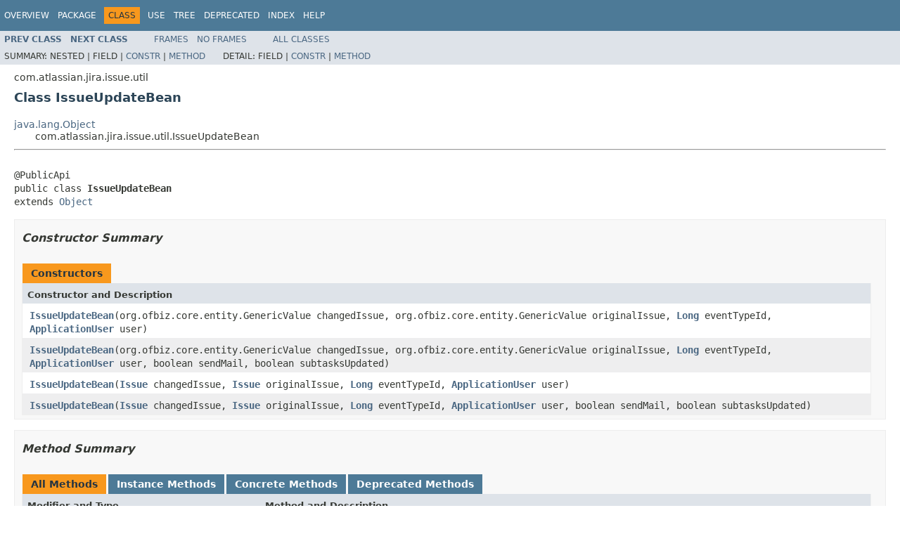

--- FILE ---
content_type: text/html
request_url: https://docs.atlassian.com/software/jira/docs/api/7.3.5/com/atlassian/jira/issue/util/IssueUpdateBean.html
body_size: 4725
content:
<!DOCTYPE HTML PUBLIC "-//W3C//DTD HTML 4.01 Transitional//EN" "http://www.w3.org/TR/html4/loose.dtd">
<!-- NewPage -->
<html lang="en">
<head>
<!-- Generated by javadoc (1.8.0_112) on Wed Apr 19 11:43:29 UTC 2017 -->
<meta http-equiv="Content-Type" content="text/html; charset=UTF-8">
<title>IssueUpdateBean (Atlassian JIRA 7.3.5 API)</title>
<meta name="date" content="2017-04-19">
<link rel="stylesheet" type="text/css" href="../../../../../stylesheet.css" title="Style">
<script type="text/javascript" src="../../../../../script.js"></script>
   <script type="text/javascript" src="https://atl-global.atlassian.com/js/atl-global.min.js"></script>   <script class="optanon-category-2" type="text/plain">ace.analytics.Initializer.initWithPageAnalytics('BpJ1LB9DeVf9cx42UDsc5VCqZvJQ60dC');</script>   <style>     body .optanon-alert-box-wrapper 
     { 
       width: auto; 
       margin-right: 12px; 
     }   </style>   <script type="text/javascript" src="https://cdn.cookielaw.org/consent/141bbadf-8293-4d74-9552-81ec52e16c66.js"></script>   <script type="text/javascript">   window.addEventListener('load', function () { 
          const toggle = document.createElement('a'); 
          toggle.className = 'optanon-toggle-display'; 
          toggle.innerText = 'View cookie preferences'; 
          toggle.style.cursor = 'pointer';  
          if (document.getElementsByClassName('gc-documentation').length) { 
            toggle.style.marginBottom = '20px'; 
           toggle.style.marginLeft =  '30px'; 
            toggle.style.display = 'inline-block'; 
            const docContent = document.getElementById('doc-content'); 
            docContent.appendChild(toggle); 
          } else if (document.querySelectorAll('nav.wy-nav-side .wy-menu').length) { 
            const sideNavMenu = document.querySelectorAll('nav.wy-nav-side .wy-menu')[0].firstElementChild; 
            sideNavMenu.appendChild(toggle); 
          } else { 
            toggle.style.marginBottom = '20px'; 
            toggle.style.display = 'inline-block'; 
            document.body.appendChild(toggle); 
          } 
        }); 
   
   </script>   </head>
<body>
<script type="text/javascript"><!--
    try {
        if (location.href.indexOf('is-external=true') == -1) {
            parent.document.title="IssueUpdateBean (Atlassian JIRA 7.3.5 API)";
        }
    }
    catch(err) {
    }
//-->
var methods = {"i0":10,"i1":10,"i2":10,"i3":10,"i4":10,"i5":10,"i6":10,"i7":10,"i8":10,"i9":10,"i10":10,"i11":42,"i12":10,"i13":10,"i14":10,"i15":10,"i16":10,"i17":10,"i18":10,"i19":10,"i20":10,"i21":10,"i22":10};
var tabs = {65535:["t0","All Methods"],2:["t2","Instance Methods"],8:["t4","Concrete Methods"],32:["t6","Deprecated Methods"]};
var altColor = "altColor";
var rowColor = "rowColor";
var tableTab = "tableTab";
var activeTableTab = "activeTableTab";
</script>
<noscript>
<div>JavaScript is disabled on your browser.</div>
</noscript>
<!-- ========= START OF TOP NAVBAR ======= -->
<div class="topNav"><a name="navbar.top">
<!--   -->
</a>
<div class="skipNav"><a href="#skip.navbar.top" title="Skip navigation links">Skip navigation links</a></div>
<a name="navbar.top.firstrow">
<!--   -->
</a>
<ul class="navList" title="Navigation">
<li><a href="../../../../../overview-summary.html">Overview</a></li>
<li><a href="package-summary.html">Package</a></li>
<li class="navBarCell1Rev">Class</li>
<li><a href="class-use/IssueUpdateBean.html">Use</a></li>
<li><a href="package-tree.html">Tree</a></li>
<li><a href="../../../../../deprecated-list.html">Deprecated</a></li>
<li><a href="../../../../../index-all.html">Index</a></li>
<li><a href="../../../../../help-doc.html">Help</a></li>
</ul>
</div>
<div class="subNav">
<ul class="navList">
<li><a href="../../../../../com/atlassian/jira/issue/util/IssuesIterable.html" title="interface in com.atlassian.jira.issue.util"><span class="typeNameLink">Prev&nbsp;Class</span></a></li>
<li><a href="../../../../../com/atlassian/jira/issue/util/IssueUpdater.html" title="interface in com.atlassian.jira.issue.util"><span class="typeNameLink">Next&nbsp;Class</span></a></li>
</ul>
<ul class="navList">
<li><a href="../../../../../index.html?com/atlassian/jira/issue/util/IssueUpdateBean.html" target="_top">Frames</a></li>
<li><a href="IssueUpdateBean.html" target="_top">No&nbsp;Frames</a></li>
</ul>
<ul class="navList" id="allclasses_navbar_top">
<li><a href="../../../../../allclasses-noframe.html">All&nbsp;Classes</a></li>
</ul>
<div>
<script type="text/javascript"><!--
  allClassesLink = document.getElementById("allclasses_navbar_top");
  if(window==top) {
    allClassesLink.style.display = "block";
  }
  else {
    allClassesLink.style.display = "none";
  }
  //-->
</script>
</div>
<div>
<ul class="subNavList">
<li>Summary:&nbsp;</li>
<li>Nested&nbsp;|&nbsp;</li>
<li>Field&nbsp;|&nbsp;</li>
<li><a href="#constructor.summary">Constr</a>&nbsp;|&nbsp;</li>
<li><a href="#method.summary">Method</a></li>
</ul>
<ul class="subNavList">
<li>Detail:&nbsp;</li>
<li>Field&nbsp;|&nbsp;</li>
<li><a href="#constructor.detail">Constr</a>&nbsp;|&nbsp;</li>
<li><a href="#method.detail">Method</a></li>
</ul>
</div>
<a name="skip.navbar.top">
<!--   -->
</a></div>
<!-- ========= END OF TOP NAVBAR ========= -->
<!-- ======== START OF CLASS DATA ======== -->
<div class="header">
<div class="subTitle">com.atlassian.jira.issue.util</div>
<h2 title="Class IssueUpdateBean" class="title">Class IssueUpdateBean</h2>
</div>
<div class="contentContainer">
<ul class="inheritance">
<li><a href="http://download.oracle.com/javase/7/docs/api/java/lang/Object.html?is-external=true" title="class or interface in java.lang">java.lang.Object</a></li>
<li>
<ul class="inheritance">
<li>com.atlassian.jira.issue.util.IssueUpdateBean</li>
</ul>
</li>
</ul>
<div class="description">
<ul class="blockList">
<li class="blockList">
<hr>
<br>
<pre>@PublicApi
public class <span class="typeNameLabel">IssueUpdateBean</span>
extends <a href="http://download.oracle.com/javase/7/docs/api/java/lang/Object.html?is-external=true" title="class or interface in java.lang">Object</a></pre>
</li>
</ul>
</div>
<div class="summary">
<ul class="blockList">
<li class="blockList">
<!-- ======== CONSTRUCTOR SUMMARY ======== -->
<ul class="blockList">
<li class="blockList"><a name="constructor.summary">
<!--   -->
</a>
<h3>Constructor Summary</h3>
<table class="memberSummary" border="0" cellpadding="3" cellspacing="0" summary="Constructor Summary table, listing constructors, and an explanation">
<caption><span>Constructors</span><span class="tabEnd">&nbsp;</span></caption>
<tr>
<th class="colOne" scope="col">Constructor and Description</th>
</tr>
<tr class="altColor">
<td class="colOne"><code><span class="memberNameLink"><a href="../../../../../com/atlassian/jira/issue/util/IssueUpdateBean.html#IssueUpdateBean-org.ofbiz.core.entity.GenericValue-org.ofbiz.core.entity.GenericValue-java.lang.Long-com.atlassian.jira.user.ApplicationUser-">IssueUpdateBean</a></span>(org.ofbiz.core.entity.GenericValue&nbsp;changedIssue,
               org.ofbiz.core.entity.GenericValue&nbsp;originalIssue,
               <a href="http://download.oracle.com/javase/7/docs/api/java/lang/Long.html?is-external=true" title="class or interface in java.lang">Long</a>&nbsp;eventTypeId,
               <a href="../../../../../com/atlassian/jira/user/ApplicationUser.html" title="interface in com.atlassian.jira.user">ApplicationUser</a>&nbsp;user)</code>&nbsp;</td>
</tr>
<tr class="rowColor">
<td class="colOne"><code><span class="memberNameLink"><a href="../../../../../com/atlassian/jira/issue/util/IssueUpdateBean.html#IssueUpdateBean-org.ofbiz.core.entity.GenericValue-org.ofbiz.core.entity.GenericValue-java.lang.Long-com.atlassian.jira.user.ApplicationUser-boolean-boolean-">IssueUpdateBean</a></span>(org.ofbiz.core.entity.GenericValue&nbsp;changedIssue,
               org.ofbiz.core.entity.GenericValue&nbsp;originalIssue,
               <a href="http://download.oracle.com/javase/7/docs/api/java/lang/Long.html?is-external=true" title="class or interface in java.lang">Long</a>&nbsp;eventTypeId,
               <a href="../../../../../com/atlassian/jira/user/ApplicationUser.html" title="interface in com.atlassian.jira.user">ApplicationUser</a>&nbsp;user,
               boolean&nbsp;sendMail,
               boolean&nbsp;subtasksUpdated)</code>&nbsp;</td>
</tr>
<tr class="altColor">
<td class="colOne"><code><span class="memberNameLink"><a href="../../../../../com/atlassian/jira/issue/util/IssueUpdateBean.html#IssueUpdateBean-com.atlassian.jira.issue.Issue-com.atlassian.jira.issue.Issue-java.lang.Long-com.atlassian.jira.user.ApplicationUser-">IssueUpdateBean</a></span>(<a href="../../../../../com/atlassian/jira/issue/Issue.html" title="interface in com.atlassian.jira.issue">Issue</a>&nbsp;changedIssue,
               <a href="../../../../../com/atlassian/jira/issue/Issue.html" title="interface in com.atlassian.jira.issue">Issue</a>&nbsp;originalIssue,
               <a href="http://download.oracle.com/javase/7/docs/api/java/lang/Long.html?is-external=true" title="class or interface in java.lang">Long</a>&nbsp;eventTypeId,
               <a href="../../../../../com/atlassian/jira/user/ApplicationUser.html" title="interface in com.atlassian.jira.user">ApplicationUser</a>&nbsp;user)</code>&nbsp;</td>
</tr>
<tr class="rowColor">
<td class="colOne"><code><span class="memberNameLink"><a href="../../../../../com/atlassian/jira/issue/util/IssueUpdateBean.html#IssueUpdateBean-com.atlassian.jira.issue.Issue-com.atlassian.jira.issue.Issue-java.lang.Long-com.atlassian.jira.user.ApplicationUser-boolean-boolean-">IssueUpdateBean</a></span>(<a href="../../../../../com/atlassian/jira/issue/Issue.html" title="interface in com.atlassian.jira.issue">Issue</a>&nbsp;changedIssue,
               <a href="../../../../../com/atlassian/jira/issue/Issue.html" title="interface in com.atlassian.jira.issue">Issue</a>&nbsp;originalIssue,
               <a href="http://download.oracle.com/javase/7/docs/api/java/lang/Long.html?is-external=true" title="class or interface in java.lang">Long</a>&nbsp;eventTypeId,
               <a href="../../../../../com/atlassian/jira/user/ApplicationUser.html" title="interface in com.atlassian.jira.user">ApplicationUser</a>&nbsp;user,
               boolean&nbsp;sendMail,
               boolean&nbsp;subtasksUpdated)</code>&nbsp;</td>
</tr>
</table>
</li>
</ul>
<!-- ========== METHOD SUMMARY =========== -->
<ul class="blockList">
<li class="blockList"><a name="method.summary">
<!--   -->
</a>
<h3>Method Summary</h3>
<table class="memberSummary" border="0" cellpadding="3" cellspacing="0" summary="Method Summary table, listing methods, and an explanation">
<caption><span id="t0" class="activeTableTab"><span>All Methods</span><span class="tabEnd">&nbsp;</span></span><span id="t2" class="tableTab"><span><a href="javascript:show(2);">Instance Methods</a></span><span class="tabEnd">&nbsp;</span></span><span id="t4" class="tableTab"><span><a href="javascript:show(8);">Concrete Methods</a></span><span class="tabEnd">&nbsp;</span></span><span id="t6" class="tableTab"><span><a href="javascript:show(32);">Deprecated Methods</a></span><span class="tabEnd">&nbsp;</span></span></caption>
<tr>
<th class="colFirst" scope="col">Modifier and Type</th>
<th class="colLast" scope="col">Method and Description</th>
</tr>
<tr id="i0" class="altColor">
<td class="colFirst"><code>void</code></td>
<td class="colLast"><code><span class="memberNameLink"><a href="../../../../../com/atlassian/jira/issue/util/IssueUpdateBean.html#addProperties-java.util.Map-">addProperties</a></span>(<a href="http://download.oracle.com/javase/7/docs/api/java/util/Map.html?is-external=true" title="class or interface in java.util">Map</a>&lt;<a href="http://download.oracle.com/javase/7/docs/api/java/lang/String.html?is-external=true" title="class or interface in java.lang">String</a>,org.codehaus.jackson.JsonNode&gt;&nbsp;properties)</code>&nbsp;</td>
</tr>
<tr id="i1" class="rowColor">
<td class="colFirst"><code>boolean</code></td>
<td class="colLast"><code><span class="memberNameLink"><a href="../../../../../com/atlassian/jira/issue/util/IssueUpdateBean.html#equals-java.lang.Object-">equals</a></span>(<a href="http://download.oracle.com/javase/7/docs/api/java/lang/Object.html?is-external=true" title="class or interface in java.lang">Object</a>&nbsp;o)</code>&nbsp;</td>
</tr>
<tr id="i2" class="altColor">
<td class="colFirst"><code><a href="../../../../../com/atlassian/jira/user/ApplicationUser.html" title="interface in com.atlassian.jira.user">ApplicationUser</a></code></td>
<td class="colLast"><code><span class="memberNameLink"><a href="../../../../../com/atlassian/jira/issue/util/IssueUpdateBean.html#getApplicationUser--">getApplicationUser</a></span>()</code>&nbsp;</td>
</tr>
<tr id="i3" class="rowColor">
<td class="colFirst"><code>org.ofbiz.core.entity.GenericValue</code></td>
<td class="colLast"><code><span class="memberNameLink"><a href="../../../../../com/atlassian/jira/issue/util/IssueUpdateBean.html#getChangedIssue--">getChangedIssue</a></span>()</code>&nbsp;</td>
</tr>
<tr id="i4" class="altColor">
<td class="colFirst"><code><a href="http://download.oracle.com/javase/7/docs/api/java/util/Collection.html?is-external=true" title="class or interface in java.util">Collection</a>&lt;<a href="../../../../../com/atlassian/jira/issue/history/ChangeItemBean.html" title="class in com.atlassian.jira.issue.history">ChangeItemBean</a>&gt;</code></td>
<td class="colLast"><code><span class="memberNameLink"><a href="../../../../../com/atlassian/jira/issue/util/IssueUpdateBean.html#getChangeItems--">getChangeItems</a></span>()</code>&nbsp;</td>
</tr>
<tr id="i5" class="rowColor">
<td class="colFirst"><code><a href="../../../../../com/atlassian/jira/issue/comments/Comment.html" title="interface in com.atlassian.jira.issue.comments">Comment</a></code></td>
<td class="colLast"><code><span class="memberNameLink"><a href="../../../../../com/atlassian/jira/issue/util/IssueUpdateBean.html#getComment--">getComment</a></span>()</code>&nbsp;</td>
</tr>
<tr id="i6" class="altColor">
<td class="colFirst"><code><a href="http://download.oracle.com/javase/7/docs/api/java/lang/Long.html?is-external=true" title="class or interface in java.lang">Long</a></code></td>
<td class="colLast"><code><span class="memberNameLink"><a href="../../../../../com/atlassian/jira/issue/util/IssueUpdateBean.html#getEventTypeId--">getEventTypeId</a></span>()</code>&nbsp;</td>
</tr>
<tr id="i7" class="rowColor">
<td class="colFirst"><code><a href="../../../../../com/atlassian/jira/issue/changehistory/metadata/HistoryMetadata.html" title="class in com.atlassian.jira.issue.changehistory.metadata">HistoryMetadata</a></code></td>
<td class="colLast"><code><span class="memberNameLink"><a href="../../../../../com/atlassian/jira/issue/util/IssueUpdateBean.html#getHistoryMetadata--">getHistoryMetadata</a></span>()</code>&nbsp;</td>
</tr>
<tr id="i8" class="altColor">
<td class="colFirst"><code>org.ofbiz.core.entity.GenericValue</code></td>
<td class="colLast"><code><span class="memberNameLink"><a href="../../../../../com/atlassian/jira/issue/util/IssueUpdateBean.html#getOriginalIssue--">getOriginalIssue</a></span>()</code>&nbsp;</td>
</tr>
<tr id="i9" class="rowColor">
<td class="colFirst"><code><a href="http://download.oracle.com/javase/7/docs/api/java/util/Map.html?is-external=true" title="class or interface in java.util">Map</a></code></td>
<td class="colLast"><code><span class="memberNameLink"><a href="../../../../../com/atlassian/jira/issue/util/IssueUpdateBean.html#getParams--">getParams</a></span>()</code>&nbsp;</td>
</tr>
<tr id="i10" class="altColor">
<td class="colFirst"><code><a href="http://download.oracle.com/javase/7/docs/api/java/util/Map.html?is-external=true" title="class or interface in java.util">Map</a>&lt;<a href="http://download.oracle.com/javase/7/docs/api/java/lang/String.html?is-external=true" title="class or interface in java.lang">String</a>,org.codehaus.jackson.JsonNode&gt;</code></td>
<td class="colLast"><code><span class="memberNameLink"><a href="../../../../../com/atlassian/jira/issue/util/IssueUpdateBean.html#getProperties--">getProperties</a></span>()</code>&nbsp;</td>
</tr>
<tr id="i11" class="rowColor">
<td class="colFirst"><code><a href="../../../../../com/atlassian/jira/user/ApplicationUser.html" title="interface in com.atlassian.jira.user">ApplicationUser</a></code></td>
<td class="colLast"><code><span class="memberNameLink"><a href="../../../../../com/atlassian/jira/issue/util/IssueUpdateBean.html#getUser--">getUser</a></span>()</code>
<div class="block"><span class="deprecatedLabel">Deprecated.</span>&nbsp;
<div class="block"><span class="deprecationComment">Use <a href="../../../../../com/atlassian/jira/issue/util/IssueUpdateBean.html#getApplicationUser--"><code>getApplicationUser()</code></a> instead. Since v6.3.</span></div>
</div>
</td>
</tr>
<tr id="i12" class="altColor">
<td class="colFirst"><code><a href="../../../../../com/atlassian/jira/issue/worklog/Worklog.html" title="interface in com.atlassian.jira.issue.worklog">Worklog</a></code></td>
<td class="colLast"><code><span class="memberNameLink"><a href="../../../../../com/atlassian/jira/issue/util/IssueUpdateBean.html#getWorklog--">getWorklog</a></span>()</code>&nbsp;</td>
</tr>
<tr id="i13" class="rowColor">
<td class="colFirst"><code>int</code></td>
<td class="colLast"><code><span class="memberNameLink"><a href="../../../../../com/atlassian/jira/issue/util/IssueUpdateBean.html#hashCode--">hashCode</a></span>()</code>&nbsp;</td>
</tr>
<tr id="i14" class="altColor">
<td class="colFirst"><code>boolean</code></td>
<td class="colLast"><code><span class="memberNameLink"><a href="../../../../../com/atlassian/jira/issue/util/IssueUpdateBean.html#isDispatchEvent--">isDispatchEvent</a></span>()</code>&nbsp;</td>
</tr>
<tr id="i15" class="rowColor">
<td class="colFirst"><code>boolean</code></td>
<td class="colLast"><code><span class="memberNameLink"><a href="../../../../../com/atlassian/jira/issue/util/IssueUpdateBean.html#isSendMail--">isSendMail</a></span>()</code>&nbsp;</td>
</tr>
<tr id="i16" class="altColor">
<td class="colFirst"><code>boolean</code></td>
<td class="colLast"><code><span class="memberNameLink"><a href="../../../../../com/atlassian/jira/issue/util/IssueUpdateBean.html#isSubtasksUpdated--">isSubtasksUpdated</a></span>()</code>&nbsp;</td>
</tr>
<tr id="i17" class="rowColor">
<td class="colFirst"><code>void</code></td>
<td class="colLast"><code><span class="memberNameLink"><a href="../../../../../com/atlassian/jira/issue/util/IssueUpdateBean.html#setChangeItems-java.util.Collection-">setChangeItems</a></span>(<a href="http://download.oracle.com/javase/7/docs/api/java/util/Collection.html?is-external=true" title="class or interface in java.util">Collection</a>&lt;<a href="../../../../../com/atlassian/jira/issue/history/ChangeItemBean.html" title="class in com.atlassian.jira.issue.history">ChangeItemBean</a>&gt;&nbsp;changeItems)</code>&nbsp;</td>
</tr>
<tr id="i18" class="altColor">
<td class="colFirst"><code>void</code></td>
<td class="colLast"><code><span class="memberNameLink"><a href="../../../../../com/atlassian/jira/issue/util/IssueUpdateBean.html#setComment-com.atlassian.jira.issue.comments.Comment-">setComment</a></span>(<a href="../../../../../com/atlassian/jira/issue/comments/Comment.html" title="interface in com.atlassian.jira.issue.comments">Comment</a>&nbsp;comment)</code>&nbsp;</td>
</tr>
<tr id="i19" class="rowColor">
<td class="colFirst"><code>void</code></td>
<td class="colLast"><code><span class="memberNameLink"><a href="../../../../../com/atlassian/jira/issue/util/IssueUpdateBean.html#setDispatchEvent-boolean-">setDispatchEvent</a></span>(boolean&nbsp;dispatchEvent)</code>&nbsp;</td>
</tr>
<tr id="i20" class="altColor">
<td class="colFirst"><code>void</code></td>
<td class="colLast"><code><span class="memberNameLink"><a href="../../../../../com/atlassian/jira/issue/util/IssueUpdateBean.html#setHistoryMetadata-com.atlassian.jira.issue.changehistory.metadata.HistoryMetadata-">setHistoryMetadata</a></span>(<a href="../../../../../com/atlassian/jira/issue/changehistory/metadata/HistoryMetadata.html" title="class in com.atlassian.jira.issue.changehistory.metadata">HistoryMetadata</a>&nbsp;historyMetadata)</code>&nbsp;</td>
</tr>
<tr id="i21" class="rowColor">
<td class="colFirst"><code>void</code></td>
<td class="colLast"><code><span class="memberNameLink"><a href="../../../../../com/atlassian/jira/issue/util/IssueUpdateBean.html#setParams-java.util.Map-">setParams</a></span>(<a href="http://download.oracle.com/javase/7/docs/api/java/util/Map.html?is-external=true" title="class or interface in java.util">Map</a>&nbsp;params)</code>&nbsp;</td>
</tr>
<tr id="i22" class="altColor">
<td class="colFirst"><code>void</code></td>
<td class="colLast"><code><span class="memberNameLink"><a href="../../../../../com/atlassian/jira/issue/util/IssueUpdateBean.html#setWorklog-com.atlassian.jira.issue.worklog.Worklog-">setWorklog</a></span>(<a href="../../../../../com/atlassian/jira/issue/worklog/Worklog.html" title="interface in com.atlassian.jira.issue.worklog">Worklog</a>&nbsp;worklog)</code>&nbsp;</td>
</tr>
</table>
<ul class="blockList">
<li class="blockList"><a name="methods.inherited.from.class.java.lang.Object">
<!--   -->
</a>
<h3>Methods inherited from class&nbsp;java.lang.<a href="http://download.oracle.com/javase/7/docs/api/java/lang/Object.html?is-external=true" title="class or interface in java.lang">Object</a></h3>
<code><a href="http://download.oracle.com/javase/7/docs/api/java/lang/Object.html?is-external=true#clone--" title="class or interface in java.lang">clone</a>, <a href="http://download.oracle.com/javase/7/docs/api/java/lang/Object.html?is-external=true#finalize--" title="class or interface in java.lang">finalize</a>, <a href="http://download.oracle.com/javase/7/docs/api/java/lang/Object.html?is-external=true#getClass--" title="class or interface in java.lang">getClass</a>, <a href="http://download.oracle.com/javase/7/docs/api/java/lang/Object.html?is-external=true#notify--" title="class or interface in java.lang">notify</a>, <a href="http://download.oracle.com/javase/7/docs/api/java/lang/Object.html?is-external=true#notifyAll--" title="class or interface in java.lang">notifyAll</a>, <a href="http://download.oracle.com/javase/7/docs/api/java/lang/Object.html?is-external=true#toString--" title="class or interface in java.lang">toString</a>, <a href="http://download.oracle.com/javase/7/docs/api/java/lang/Object.html?is-external=true#wait--" title="class or interface in java.lang">wait</a>, <a href="http://download.oracle.com/javase/7/docs/api/java/lang/Object.html?is-external=true#wait-long-" title="class or interface in java.lang">wait</a>, <a href="http://download.oracle.com/javase/7/docs/api/java/lang/Object.html?is-external=true#wait-long-int-" title="class or interface in java.lang">wait</a></code></li>
</ul>
</li>
</ul>
</li>
</ul>
</div>
<div class="details">
<ul class="blockList">
<li class="blockList">
<!-- ========= CONSTRUCTOR DETAIL ======== -->
<ul class="blockList">
<li class="blockList"><a name="constructor.detail">
<!--   -->
</a>
<h3>Constructor Detail</h3>
<a name="IssueUpdateBean-com.atlassian.jira.issue.Issue-com.atlassian.jira.issue.Issue-java.lang.Long-com.atlassian.jira.user.ApplicationUser-">
<!--   -->
</a>
<ul class="blockList">
<li class="blockList">
<h4>IssueUpdateBean</h4>
<pre>public&nbsp;IssueUpdateBean(<a href="../../../../../com/atlassian/jira/issue/Issue.html" title="interface in com.atlassian.jira.issue">Issue</a>&nbsp;changedIssue,
                       <a href="../../../../../com/atlassian/jira/issue/Issue.html" title="interface in com.atlassian.jira.issue">Issue</a>&nbsp;originalIssue,
                       <a href="http://download.oracle.com/javase/7/docs/api/java/lang/Long.html?is-external=true" title="class or interface in java.lang">Long</a>&nbsp;eventTypeId,
                       <a href="../../../../../com/atlassian/jira/user/ApplicationUser.html" title="interface in com.atlassian.jira.user">ApplicationUser</a>&nbsp;user)</pre>
</li>
</ul>
<a name="IssueUpdateBean-org.ofbiz.core.entity.GenericValue-org.ofbiz.core.entity.GenericValue-java.lang.Long-com.atlassian.jira.user.ApplicationUser-">
<!--   -->
</a>
<ul class="blockList">
<li class="blockList">
<h4>IssueUpdateBean</h4>
<pre>public&nbsp;IssueUpdateBean(org.ofbiz.core.entity.GenericValue&nbsp;changedIssue,
                       org.ofbiz.core.entity.GenericValue&nbsp;originalIssue,
                       <a href="http://download.oracle.com/javase/7/docs/api/java/lang/Long.html?is-external=true" title="class or interface in java.lang">Long</a>&nbsp;eventTypeId,
                       <a href="../../../../../com/atlassian/jira/user/ApplicationUser.html" title="interface in com.atlassian.jira.user">ApplicationUser</a>&nbsp;user)</pre>
</li>
</ul>
<a name="IssueUpdateBean-org.ofbiz.core.entity.GenericValue-org.ofbiz.core.entity.GenericValue-java.lang.Long-com.atlassian.jira.user.ApplicationUser-boolean-boolean-">
<!--   -->
</a>
<ul class="blockList">
<li class="blockList">
<h4>IssueUpdateBean</h4>
<pre>public&nbsp;IssueUpdateBean(org.ofbiz.core.entity.GenericValue&nbsp;changedIssue,
                       org.ofbiz.core.entity.GenericValue&nbsp;originalIssue,
                       <a href="http://download.oracle.com/javase/7/docs/api/java/lang/Long.html?is-external=true" title="class or interface in java.lang">Long</a>&nbsp;eventTypeId,
                       <a href="../../../../../com/atlassian/jira/user/ApplicationUser.html" title="interface in com.atlassian.jira.user">ApplicationUser</a>&nbsp;user,
                       boolean&nbsp;sendMail,
                       boolean&nbsp;subtasksUpdated)</pre>
</li>
</ul>
<a name="IssueUpdateBean-com.atlassian.jira.issue.Issue-com.atlassian.jira.issue.Issue-java.lang.Long-com.atlassian.jira.user.ApplicationUser-boolean-boolean-">
<!--   -->
</a>
<ul class="blockListLast">
<li class="blockList">
<h4>IssueUpdateBean</h4>
<pre>public&nbsp;IssueUpdateBean(<a href="../../../../../com/atlassian/jira/issue/Issue.html" title="interface in com.atlassian.jira.issue">Issue</a>&nbsp;changedIssue,
                       <a href="../../../../../com/atlassian/jira/issue/Issue.html" title="interface in com.atlassian.jira.issue">Issue</a>&nbsp;originalIssue,
                       <a href="http://download.oracle.com/javase/7/docs/api/java/lang/Long.html?is-external=true" title="class or interface in java.lang">Long</a>&nbsp;eventTypeId,
                       <a href="../../../../../com/atlassian/jira/user/ApplicationUser.html" title="interface in com.atlassian.jira.user">ApplicationUser</a>&nbsp;user,
                       boolean&nbsp;sendMail,
                       boolean&nbsp;subtasksUpdated)</pre>
</li>
</ul>
</li>
</ul>
<!-- ============ METHOD DETAIL ========== -->
<ul class="blockList">
<li class="blockList"><a name="method.detail">
<!--   -->
</a>
<h3>Method Detail</h3>
<a name="getWorklog--">
<!--   -->
</a>
<ul class="blockList">
<li class="blockList">
<h4>getWorklog</h4>
<pre>public&nbsp;<a href="../../../../../com/atlassian/jira/issue/worklog/Worklog.html" title="interface in com.atlassian.jira.issue.worklog">Worklog</a>&nbsp;getWorklog()</pre>
</li>
</ul>
<a name="setWorklog-com.atlassian.jira.issue.worklog.Worklog-">
<!--   -->
</a>
<ul class="blockList">
<li class="blockList">
<h4>setWorklog</h4>
<pre>public&nbsp;void&nbsp;setWorklog(<a href="../../../../../com/atlassian/jira/issue/worklog/Worklog.html" title="interface in com.atlassian.jira.issue.worklog">Worklog</a>&nbsp;worklog)</pre>
</li>
</ul>
<a name="isDispatchEvent--">
<!--   -->
</a>
<ul class="blockList">
<li class="blockList">
<h4>isDispatchEvent</h4>
<pre>public&nbsp;boolean&nbsp;isDispatchEvent()</pre>
</li>
</ul>
<a name="setDispatchEvent-boolean-">
<!--   -->
</a>
<ul class="blockList">
<li class="blockList">
<h4>setDispatchEvent</h4>
<pre>public&nbsp;void&nbsp;setDispatchEvent(boolean&nbsp;dispatchEvent)</pre>
</li>
</ul>
<a name="getComment--">
<!--   -->
</a>
<ul class="blockList">
<li class="blockList">
<h4>getComment</h4>
<pre>public&nbsp;<a href="../../../../../com/atlassian/jira/issue/comments/Comment.html" title="interface in com.atlassian.jira.issue.comments">Comment</a>&nbsp;getComment()</pre>
</li>
</ul>
<a name="setComment-com.atlassian.jira.issue.comments.Comment-">
<!--   -->
</a>
<ul class="blockList">
<li class="blockList">
<h4>setComment</h4>
<pre>public&nbsp;void&nbsp;setComment(<a href="../../../../../com/atlassian/jira/issue/comments/Comment.html" title="interface in com.atlassian.jira.issue.comments">Comment</a>&nbsp;comment)</pre>
</li>
</ul>
<a name="getParams--">
<!--   -->
</a>
<ul class="blockList">
<li class="blockList">
<h4>getParams</h4>
<pre>public&nbsp;<a href="http://download.oracle.com/javase/7/docs/api/java/util/Map.html?is-external=true" title="class or interface in java.util">Map</a>&nbsp;getParams()</pre>
</li>
</ul>
<a name="setParams-java.util.Map-">
<!--   -->
</a>
<ul class="blockList">
<li class="blockList">
<h4>setParams</h4>
<pre>public&nbsp;void&nbsp;setParams(<a href="http://download.oracle.com/javase/7/docs/api/java/util/Map.html?is-external=true" title="class or interface in java.util">Map</a>&nbsp;params)</pre>
</li>
</ul>
<a name="getChangeItems--">
<!--   -->
</a>
<ul class="blockList">
<li class="blockList">
<h4>getChangeItems</h4>
<pre>public&nbsp;<a href="http://download.oracle.com/javase/7/docs/api/java/util/Collection.html?is-external=true" title="class or interface in java.util">Collection</a>&lt;<a href="../../../../../com/atlassian/jira/issue/history/ChangeItemBean.html" title="class in com.atlassian.jira.issue.history">ChangeItemBean</a>&gt;&nbsp;getChangeItems()</pre>
</li>
</ul>
<a name="setChangeItems-java.util.Collection-">
<!--   -->
</a>
<ul class="blockList">
<li class="blockList">
<h4>setChangeItems</h4>
<pre>public&nbsp;void&nbsp;setChangeItems(<a href="http://download.oracle.com/javase/7/docs/api/java/util/Collection.html?is-external=true" title="class or interface in java.util">Collection</a>&lt;<a href="../../../../../com/atlassian/jira/issue/history/ChangeItemBean.html" title="class in com.atlassian.jira.issue.history">ChangeItemBean</a>&gt;&nbsp;changeItems)</pre>
</li>
</ul>
<a name="getChangedIssue--">
<!--   -->
</a>
<ul class="blockList">
<li class="blockList">
<h4>getChangedIssue</h4>
<pre>public&nbsp;org.ofbiz.core.entity.GenericValue&nbsp;getChangedIssue()</pre>
</li>
</ul>
<a name="getUser--">
<!--   -->
</a>
<ul class="blockList">
<li class="blockList">
<h4>getUser</h4>
<pre><a href="http://download.oracle.com/javase/7/docs/api/java/lang/Deprecated.html?is-external=true" title="class or interface in java.lang">@Deprecated</a>
public&nbsp;<a href="../../../../../com/atlassian/jira/user/ApplicationUser.html" title="interface in com.atlassian.jira.user">ApplicationUser</a>&nbsp;getUser()</pre>
<div class="block"><span class="deprecatedLabel">Deprecated.</span>&nbsp;<span class="deprecationComment">Use <a href="../../../../../com/atlassian/jira/issue/util/IssueUpdateBean.html#getApplicationUser--"><code>getApplicationUser()</code></a> instead. Since v6.3.</span></div>
</li>
</ul>
<a name="getApplicationUser--">
<!--   -->
</a>
<ul class="blockList">
<li class="blockList">
<h4>getApplicationUser</h4>
<pre>public&nbsp;<a href="../../../../../com/atlassian/jira/user/ApplicationUser.html" title="interface in com.atlassian.jira.user">ApplicationUser</a>&nbsp;getApplicationUser()</pre>
<dl>
<dt><span class="simpleTagLabel">Since:</span></dt>
<dd>JIRA 6.3</dd>
</dl>
</li>
</ul>
<a name="getOriginalIssue--">
<!--   -->
</a>
<ul class="blockList">
<li class="blockList">
<h4>getOriginalIssue</h4>
<pre>public&nbsp;org.ofbiz.core.entity.GenericValue&nbsp;getOriginalIssue()</pre>
</li>
</ul>
<a name="getEventTypeId--">
<!--   -->
</a>
<ul class="blockList">
<li class="blockList">
<h4>getEventTypeId</h4>
<pre>public&nbsp;<a href="http://download.oracle.com/javase/7/docs/api/java/lang/Long.html?is-external=true" title="class or interface in java.lang">Long</a>&nbsp;getEventTypeId()</pre>
</li>
</ul>
<a name="isSendMail--">
<!--   -->
</a>
<ul class="blockList">
<li class="blockList">
<h4>isSendMail</h4>
<pre>public&nbsp;boolean&nbsp;isSendMail()</pre>
</li>
</ul>
<a name="isSubtasksUpdated--">
<!--   -->
</a>
<ul class="blockList">
<li class="blockList">
<h4>isSubtasksUpdated</h4>
<pre>public&nbsp;boolean&nbsp;isSubtasksUpdated()</pre>
</li>
</ul>
<a name="getHistoryMetadata--">
<!--   -->
</a>
<ul class="blockList">
<li class="blockList">
<h4>getHistoryMetadata</h4>
<pre>public&nbsp;<a href="../../../../../com/atlassian/jira/issue/changehistory/metadata/HistoryMetadata.html" title="class in com.atlassian.jira.issue.changehistory.metadata">HistoryMetadata</a>&nbsp;getHistoryMetadata()</pre>
<dl>
<dt><span class="simpleTagLabel">Since:</span></dt>
<dd>JIRA 6.3</dd>
</dl>
</li>
</ul>
<a name="setHistoryMetadata-com.atlassian.jira.issue.changehistory.metadata.HistoryMetadata-">
<!--   -->
</a>
<ul class="blockList">
<li class="blockList">
<h4>setHistoryMetadata</h4>
<pre>public&nbsp;void&nbsp;setHistoryMetadata(<a href="../../../../../com/atlassian/jira/issue/changehistory/metadata/HistoryMetadata.html" title="class in com.atlassian.jira.issue.changehistory.metadata">HistoryMetadata</a>&nbsp;historyMetadata)</pre>
<dl>
<dt><span class="simpleTagLabel">Since:</span></dt>
<dd>JIRA 6.3</dd>
</dl>
</li>
</ul>
<a name="getProperties--">
<!--   -->
</a>
<ul class="blockList">
<li class="blockList">
<h4>getProperties</h4>
<pre>public&nbsp;<a href="http://download.oracle.com/javase/7/docs/api/java/util/Map.html?is-external=true" title="class or interface in java.util">Map</a>&lt;<a href="http://download.oracle.com/javase/7/docs/api/java/lang/String.html?is-external=true" title="class or interface in java.lang">String</a>,org.codehaus.jackson.JsonNode&gt;&nbsp;getProperties()</pre>
<dl>
<dt><span class="simpleTagLabel">Since:</span></dt>
<dd>JIRA 7.1.0</dd>
</dl>
</li>
</ul>
<a name="addProperties-java.util.Map-">
<!--   -->
</a>
<ul class="blockList">
<li class="blockList">
<h4>addProperties</h4>
<pre>public&nbsp;void&nbsp;addProperties(<a href="http://download.oracle.com/javase/7/docs/api/java/util/Map.html?is-external=true" title="class or interface in java.util">Map</a>&lt;<a href="http://download.oracle.com/javase/7/docs/api/java/lang/String.html?is-external=true" title="class or interface in java.lang">String</a>,org.codehaus.jackson.JsonNode&gt;&nbsp;properties)</pre>
<dl>
<dt><span class="simpleTagLabel">Since:</span></dt>
<dd>JIRA 7.1.0</dd>
</dl>
</li>
</ul>
<a name="equals-java.lang.Object-">
<!--   -->
</a>
<ul class="blockList">
<li class="blockList">
<h4>equals</h4>
<pre>public&nbsp;boolean&nbsp;equals(<a href="http://download.oracle.com/javase/7/docs/api/java/lang/Object.html?is-external=true" title="class or interface in java.lang">Object</a>&nbsp;o)</pre>
<dl>
<dt><span class="overrideSpecifyLabel">Overrides:</span></dt>
<dd><code><a href="http://download.oracle.com/javase/7/docs/api/java/lang/Object.html?is-external=true#equals-java.lang.Object-" title="class or interface in java.lang">equals</a></code>&nbsp;in class&nbsp;<code><a href="http://download.oracle.com/javase/7/docs/api/java/lang/Object.html?is-external=true" title="class or interface in java.lang">Object</a></code></dd>
</dl>
</li>
</ul>
<a name="hashCode--">
<!--   -->
</a>
<ul class="blockListLast">
<li class="blockList">
<h4>hashCode</h4>
<pre>public&nbsp;int&nbsp;hashCode()</pre>
<dl>
<dt><span class="overrideSpecifyLabel">Overrides:</span></dt>
<dd><code><a href="http://download.oracle.com/javase/7/docs/api/java/lang/Object.html?is-external=true#hashCode--" title="class or interface in java.lang">hashCode</a></code>&nbsp;in class&nbsp;<code><a href="http://download.oracle.com/javase/7/docs/api/java/lang/Object.html?is-external=true" title="class or interface in java.lang">Object</a></code></dd>
</dl>
</li>
</ul>
</li>
</ul>
</li>
</ul>
</div>
</div>
<!-- ========= END OF CLASS DATA ========= -->
<!-- ======= START OF BOTTOM NAVBAR ====== -->
<div class="bottomNav"><a name="navbar.bottom">
<!--   -->
</a>
<div class="skipNav"><a href="#skip.navbar.bottom" title="Skip navigation links">Skip navigation links</a></div>
<a name="navbar.bottom.firstrow">
<!--   -->
</a>
<ul class="navList" title="Navigation">
<li><a href="../../../../../overview-summary.html">Overview</a></li>
<li><a href="package-summary.html">Package</a></li>
<li class="navBarCell1Rev">Class</li>
<li><a href="class-use/IssueUpdateBean.html">Use</a></li>
<li><a href="package-tree.html">Tree</a></li>
<li><a href="../../../../../deprecated-list.html">Deprecated</a></li>
<li><a href="../../../../../index-all.html">Index</a></li>
<li><a href="../../../../../help-doc.html">Help</a></li>
</ul>
</div>
<div class="subNav">
<ul class="navList">
<li><a href="../../../../../com/atlassian/jira/issue/util/IssuesIterable.html" title="interface in com.atlassian.jira.issue.util"><span class="typeNameLink">Prev&nbsp;Class</span></a></li>
<li><a href="../../../../../com/atlassian/jira/issue/util/IssueUpdater.html" title="interface in com.atlassian.jira.issue.util"><span class="typeNameLink">Next&nbsp;Class</span></a></li>
</ul>
<ul class="navList">
<li><a href="../../../../../index.html?com/atlassian/jira/issue/util/IssueUpdateBean.html" target="_top">Frames</a></li>
<li><a href="IssueUpdateBean.html" target="_top">No&nbsp;Frames</a></li>
</ul>
<ul class="navList" id="allclasses_navbar_bottom">
<li><a href="../../../../../allclasses-noframe.html">All&nbsp;Classes</a></li>
</ul>
<div>
<script type="text/javascript"><!--
  allClassesLink = document.getElementById("allclasses_navbar_bottom");
  if(window==top) {
    allClassesLink.style.display = "block";
  }
  else {
    allClassesLink.style.display = "none";
  }
  //-->
</script>
</div>
<div>
<ul class="subNavList">
<li>Summary:&nbsp;</li>
<li>Nested&nbsp;|&nbsp;</li>
<li>Field&nbsp;|&nbsp;</li>
<li><a href="#constructor.summary">Constr</a>&nbsp;|&nbsp;</li>
<li><a href="#method.summary">Method</a></li>
</ul>
<ul class="subNavList">
<li>Detail:&nbsp;</li>
<li>Field&nbsp;|&nbsp;</li>
<li><a href="#constructor.detail">Constr</a>&nbsp;|&nbsp;</li>
<li><a href="#method.detail">Method</a></li>
</ul>
</div>
<a name="skip.navbar.bottom">
<!--   -->
</a></div>
<!-- ======== END OF BOTTOM NAVBAR ======= -->
<p class="legalCopy"><small>Copyright &#169; 2002-2017 <a href="http://www.atlassian.com">Atlassian</a>. All Rights Reserved.</small></p>
</body>
</html>
